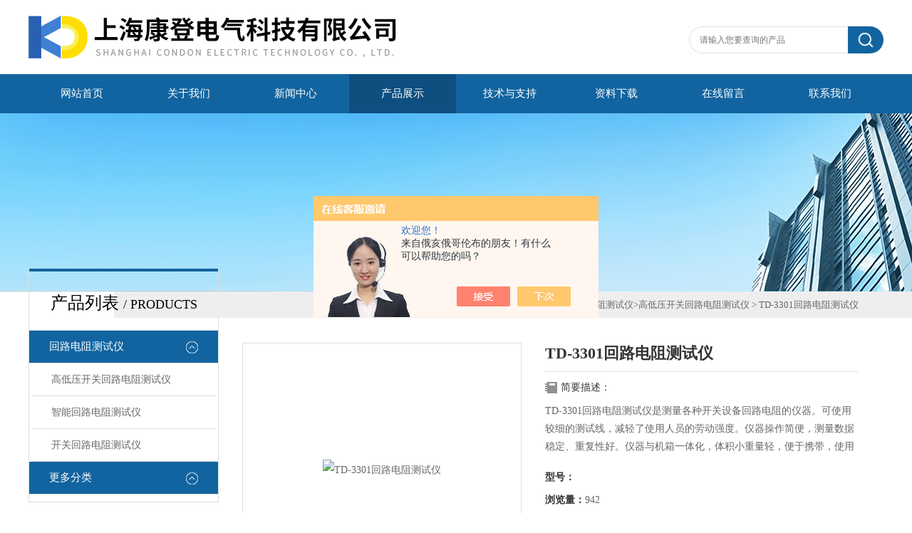

--- FILE ---
content_type: text/html; charset=utf-8
request_url: http://www.kd51098529.com/Products-26779552.html
body_size: 8071
content:
<!DOCTYPE html PUBLIC "-//W3C//DTD XHTML 1.0 Transitional//EN" "http://www.w3.org/TR/xhtml1/DTD/xhtml1-transitional.dtd">
<html xmlns="http://www.w3.org/1999/xhtml">
<head>
<meta http-equiv="X-UA-Compatible" content="IE=9; IE=8; IE=7; IE=EDGE" />
<meta http-equiv="Content-Type" content="text/html; charset=utf-8" />
<TITLE>TD-3301回路电阻测试仪-上海康登电气科技有限公司</TITLE>
<META NAME="Keywords" CONTENT="TD-3301回路电阻测试仪">
<META NAME="Description" CONTENT="上海康登电气科技有限公司所提供的TD-3301回路电阻测试仪质量可靠、规格齐全,上海康登电气科技有限公司不仅具有专业的技术水平,更有良好的售后服务和优质的解决方案,欢迎您来电咨询此产品具体参数及价格等详细信息！">
<script src="/ajax/common.ashx" type="text/javascript"></script>
<script src="/ajax/NewPersonalStyle.Classes.SendMSG,NewPersonalStyle.ashx" type="text/javascript"></script>
<script src="/js/videoback.js" type="text/javascript"></script>
<link type="text/css" rel="stylesheet" href="/Skins/339472/css/css.css" />

<script>var num=4</script>
<script src="/Skins/339472/js/jquery-3.6.0.min.js"></script>
<link rel="shortcut icon" href="/skins/339472/favicon.ico">
<script type="application/ld+json">
{
"@context": "https://ziyuan.baidu.com/contexts/cambrian.jsonld",
"@id": "http://www.kd51098529.com/Products-26779552.html",
"title": "TD-3301回路电阻测试仪",
"pubDate": "2017-04-25T08:16:52",
"upDate": "2026-01-13T17:30:19"
    }</script>
<script type="text/javascript" src="/ajax/common.ashx"></script>
<script src="/ajax/NewPersonalStyle.Classes.SendMSG,NewPersonalStyle.ashx" type="text/javascript"></script>
<script type="text/javascript">
var viewNames = "";
var cookieArr = document.cookie.match(new RegExp("ViewNames" + "=[_0-9]*", "gi"));
if (cookieArr != null && cookieArr.length > 0) {
   var cookieVal = cookieArr[0].split("=");
    if (cookieVal[0] == "ViewNames") {
        viewNames = unescape(cookieVal[1]);
    }
}
if (viewNames == "") {
    var exp = new Date();
    exp.setTime(exp.getTime() + 7 * 24 * 60 * 60 * 1000);
    viewNames = new Date().valueOf() + "_" + Math.round(Math.random() * 1000 + 1000);
    document.cookie = "ViewNames" + "=" + escape(viewNames) + "; expires" + "=" + exp.toGMTString();
}
SendMSG.ToSaveViewLog("26779552", "ProductsInfo",viewNames, function() {});
</script>
<script language="javaScript" src="/js/JSChat.js"></script><script language="javaScript">function ChatBoxClickGXH() { DoChatBoxClickGXH('https://chat.chem17.com',340677) }</script><script>!window.jQuery && document.write('<script src="https://public.mtnets.com/Plugins/jQuery/2.2.4/jquery-2.2.4.min.js" integrity="sha384-rY/jv8mMhqDabXSo+UCggqKtdmBfd3qC2/KvyTDNQ6PcUJXaxK1tMepoQda4g5vB" crossorigin="anonymous">'+'</scr'+'ipt>');</script><script type="text/javascript" src="https://chat.chem17.com/chat/KFCenterBox/339472"></script><script type="text/javascript" src="https://chat.chem17.com/chat/KFLeftBox/339472"></script><script>
(function(){
var bp = document.createElement('script');
var curProtocol = window.location.protocol.split(':')[0];
if (curProtocol === 'https') {
bp.src = 'https://zz.bdstatic.com/linksubmit/push.js';
}
else {
bp.src = 'http://push.zhanzhang.baidu.com/push.js';
}
var s = document.getElementsByTagName("script")[0];
s.parentNode.insertBefore(bp, s);
})();
</script>
</head>

<body class="inbody">
<!--header start-->
<div class="header clearfix">
  <div class="logo fl"><a href="/"><img src="/Skins/339472/images/new_logo.gif" width="531" height="104" border="none" alt="上海康登电气科技有限公司"/></a></div>  
  <div class="right_tl fr">
    <ul class="new_tel">
      <li class="new_inp">
        <form name="form1" method="post" action="/products.html" onSubmit="return checkform(form1)">
          <input name="keyword" placeholder="请输入您要查询的产品" onfocus="if (value =='请输入您要查询的产品'){value =''}" onblur="if (value =='')"  type="text"  class="inp_1"/>
          <input name="" type="submit" class="inp_2" value=""/>
        </form>
      </li>
    </ul>
  </div>
</div>
<div class="new_nav">
  <ul>
    <li><a href="/">网站首页</a></li>
    <li><a href="/aboutus.html">关于我们</a></li>
    <li><a href="/news.html">新闻中心</a></li>
    <li><a href="/products.html">产品展示</a></li>
    <li><a href="/article.html">技术与支持</a></li>
    
    <li><a href="/down.html">资料下载</a></li>
    <li><a href="/order.html">在线留言</a></li>
    <li><a href="/contact.html">联系我们</a></li>
  </ul>
</div>
<script src="https://www.chem17.com/mystat.aspx?u=kd51098529"></script>
<!--header end-->
<div class="new_ny_banner"></div>
<!--body start-->
<div class="inpage_con">
  <div class="inpgae_left">
  <div class="lei">
      <div class="fl_bt"><p>产品列表 <span>/ products</span></p></div>
	  
	  <div class="sy_list">
      
      <ul class="cpml">
      
      <li class="yj"><a href="/ParentList-1387821.html" class="yja" onmouseover="showsubmenu('回路电阻测试仪')">回路电阻测试仪</a>
       <div id="submenu_回路电阻测试仪" style="display:none">
       <ul>
      
      <li class="ej"><a href="/SonList-1387834.html" class="eja">高低压开关回路电阻测试仪</a></li>
      
      <li class="ej"><a href="/SonList-1387823.html" class="eja">智能回路电阻测试仪</a></li>
      
      <li class="ej"><a href="/SonList-1387822.html" class="eja">开关回路电阻测试仪</a></li>
      
      </ul>
      </div>
      </li>
      
      <li class="yj"><a href="/products.html" class="yj">更多分类</a></li>
      </ul>

	  </div>
	</div>
    <div class="lei xgwz">
      <div class="fl_bt"><p>相关文章 <span>/ article</span></p></div>
	  
	  <div class="sy_list">
      
      <ul class="cpml">
      
      <li class="ej"><a href="/Article-3006914.html" class="eja">分析直流高压发生器试验加直流负高压的原因</a></li>
      
      <li class="ej"><a href="/Article-3534393.html" class="eja">BCZ-808全自动界面张力测定仪 主要技术指标</a></li>
      
      <li class="ej"><a href="/Article-1264265.html" class="eja">AC303三相电力参数测试仪性能特点</a></li>
      
      <li class="ej"><a href="/Article-1753126.html" class="eja">【上海康登电气】讲解 矿用电缆故障检测仪结构特点</a></li>
      
      <li class="ej"><a href="/Article-1372664.html" class="eja">高压试验电缆适用范围技术特点</a></li>
      
      <li class="ej"><a href="/Article-3514289.html" class="eja">智能型SF6密度继电器校验仪与密度继电器的连接</a></li>
      

      </ul>

	  </div>
	</div>
    
  </div>
  <div class="inpage_right">
    <div class="mbx2"><a href="/" class="SeoItem" SeoLength="30">首页</a> &gt; <a href="/products.html" class="SeoItem" SeoLength="30">产品中心</a> &gt; <a href="/ParentList-1387821.html">回路电阻测试仪</a>&gt;<a href="/SonList-1387834.html">高低压开关回路电阻测试仪</a> &gt; <span class="SeoItem" SeoLength="30">TD-3301回路电阻测试仪</span></div>
    <div class="inpage_content">
      <div id="nr_main_box">
        <div id="pro_detail_box01"><!--产品图片和基本资料-->
          <div id="pro_detail_text"><!--产品基本信息-->
            <h1>TD-3301回路电阻测试仪</h1>
            <div class="pro_ms">  
              <div class="bt">简要描述：</div>
              <p>TD-3301回路电阻测试仪是测量各种开关设备回路电阻的仪器。可使用较细的测试线，减轻了使用人员的劳动强度。仪器操作简便，测量数据稳定、重复性好。仪器与机箱一体化，体积小重量轻，便于携带，使用更方便；内部设有减震、散热通风装置，使用更可靠。</p>
            </div>
            <p><strong>型号：</strong></p>
            <p><strong>浏览量：</strong>942</p>
            <p><strong>更新时间：</strong>2026-01-13</p>
            <p><strong>价格：</strong><a href="#order"><img src=/images/cankaojia.gif border=0></a></p>
            
            <a href="#tagContent1" class="gwc_an2 lightbox" style=" float:left;" rel="group1">在线留言</a>
          </div><!--产品基本信息-->
          <div id="preview"><!--产品图片-->
            <div class="jqzoom"><a href="http://img68.chem17.com/4b8cd55bb9473d45f631c715e32992b5b9d02e173becd923096c0136c7c5f1cb9f494dcb14f5cde5.jpg" target="_blank"><img id="bigImg" src="http://img68.chem17.com/gxhpic_da0d9acb8e/4b8cd55bb9473d45f631c715e32992b5b9d02e173becd923096c0136c7c5f1cb9f494dcb14f5cde5_320_320_5.jpg" onload="AutoResizeImage(320,320,this)" jqimg="http://img68.chem17.com/4b8cd55bb9473d45f631c715e32992b5b9d02e173becd923096c0136c7c5f1cb9f494dcb14f5cde5.jpg" alt="TD-3301回路电阻测试仪"></a></div>
          </div><!--产品图片-->
        </div> <!--产品图片和基本资料 END-->
        <div id="ny_pro_box02"><!--商品介绍、详细参数、售后服务-->
          <div id="con"><!--TAB切换 BOX-->
            <ul id="tags"><!--TAB 标题切换-->
              <li class="selectTag"><a onmouseover="selectTag('tagContent0',this)" href="javascript:void(0)" onfocus="this.blur()">详细介绍</a></li>
            </ul><!--TAB 标题切换 END-->
            <div id="tagContent"><!--内容-->
              <div class="tagContent selectTag" id="tagContent0" style="display: block;"><link type="text/css" rel="stylesheet" href="/css/property.css">
<script>
	window.onload=function(){  
		changeTableHeight();  
	}  
	window.onresize=function(){ 
		changeTableHeight();  
	}  
	function changeTableHeight(){ 
		$(".proshowParameter table th").each(function (i,o){
	    var $this=$(o), 
	    height=$this.next().height();
	    $(this).css("height",height);
			var obj = $(o);
			var val = obj.text();
			if(val == '' || val == null || val == undefined){
				$(this).addClass('none');
			}else{
				$(this).removeClass('none');
			}
		});
		$(".proshowParameter table td").each(function (i,o){
			var obj = $(o);
			var val = obj.text();
			if(val == '' || val == null || val == undefined){
				$(this).addClass('none');
			}else{
				$(this).removeClass('none');
			}
		});
	}
</script>
                <section class="proshowParameter">
                	
                    <table style=" margin-bottom:20px;">
                        <tbody>
                            
                                <tr><th>品牌</th><td>其他品牌</td><th>产地类别</th><td>国产</td></tr><tr><th>应用领域</th><td>石油,能源,电子/电池,道路/轨道/船舶</td> <th></th><td></td></tr>
                            
                        </tbody>
                    </table>
                </section><p>&nbsp;</p><p>TD-3301回路电阻测试仪</p><p>TD-3301回路电阻测试仪</p><p>TD-3301回路电阻测试仪是测量各种开关设备回路电阻的仪器。可使用较细的测试线，减轻了使用人员的劳动强度。仪器操作简便，测量数据稳定、重复性好。仪器与机箱一体化，体积小重量轻，便于携带，使用更方便；内部设有减震、散热通风装置，使用更可靠。</p><p><span style="font-family:宋体; font-size:12pt">TD-3301</span><span style="font-family:宋体; font-size:12pt">仪器若配合使用我公司的产品&ldquo;TD-1168多功能高空接线钳&rdquo;，在地面操作就可以完成高空开关接测试线的工作，安全、省时、省力。</span></p><p><strong><span style="font-family:宋体; font-size:12pt">一、主要技术指标和使用条件：</span></strong></p><p><strong><span style="font-size:12pt">1</span></strong><strong><span style="font-family:宋体; font-size:12pt">、技术指标：</span></strong></p><p><span style="font-family:宋体; font-size:12pt">测试电流：</span><span style="font-size:12pt">100A</span></p><p><span style="font-family:宋体; font-size:12pt">测试范围</span><span style="font-size:12pt">:&nbsp;0~20 m</span><span style="font-family:宋体; font-size:12pt">&Omega;</span></p><p><span style="font-family:宋体; font-size:12pt">准确度：</span><span style="font-size:12pt">0.5</span><span style="font-family:宋体; font-size:12pt">级</span></p><p><span style="font-family:宋体; font-size:12pt">分辨率：0.1&mu;&Omega;</span></p><p><span style="font-family:宋体; font-size:12pt">2</span><span style="font-family:宋体; font-size:12pt">、使用条件:</span></p><p><span style="font-family:宋体; font-size:12pt">工作电源：&nbsp;&nbsp;&nbsp;&nbsp;&nbsp;AC220V&plusmn;10%(50HZ&plusmn;1HZ)</span></p><p><span style="font-family:宋体; font-size:12pt">工作温度：&nbsp;&nbsp;&nbsp;&nbsp;&nbsp;&nbsp;&nbsp;-10℃～50℃</span></p><p><span style="font-family:宋体; font-size:12pt">工作环境湿度:&nbsp;&nbsp;&nbsp;&le;90%RH，无结露</span></p><p><strong><span style="font-size:12pt">三、&nbsp;&nbsp;&nbsp;&nbsp;&nbsp;&nbsp;&nbsp;&nbsp;&nbsp;&nbsp;&nbsp;</span></strong><strong><span style="font-family:宋体; font-size:12pt">产品特点、功能：</span></strong></p><p><span style="font-family:宋体; font-size:12pt">1</span><span style="font-family:宋体; font-size:12pt">、输出为恒流控制，中文菜单显示。</span></p><p><span style="font-size:12pt">2</span><span style="font-family:宋体; font-size:12pt">、仪器内设抗干扰装置，可以保证在强电场现场试验的测试准确性。</span></p><p><span style="font-size:12pt">3</span><span style="font-family:宋体; font-size:12pt">、体积小，仪器与包装一体化，更轻便。</span></p><p><span style="font-size:12pt">4</span><span style="font-family:宋体; font-size:12pt">、机芯减震、散热合理更可靠。</span></p><p><span style="font-size:12pt">5</span><span style="font-family:宋体; font-size:12pt">、仪器具有自动判断电阻是否稳定的功能</span></p></div><!--商品介绍 END-->
              <div class="tagContent" id="tagContent1" style="display: block;"><link rel="stylesheet" type="text/css" href="/css/MessageBoard_style.css">
<script language="javascript" src="/skins/Scripts/order.js?v=20210318" type="text/javascript"></script>
<a name="order" id="order"></a>
<div class="ly_msg" id="ly_msg">
<form method="post" name="form2" id="form2">
	<h3>留言框  </h3>
	<ul>
		<li>
			<h4 class="xh">产品：</h4>
			<div class="msg_ipt1"><input class="textborder" size="30" name="Product" id="Product" value="TD-3301回路电阻测试仪"  placeholder="请输入产品名称" /></div>
		</li>
		<li>
			<h4>您的单位：</h4>
			<div class="msg_ipt12"><input class="textborder" size="42" name="department" id="department"  placeholder="请输入您的单位名称" /></div>
		</li>
		<li>
			<h4 class="xh">您的姓名：</h4>
			<div class="msg_ipt1"><input class="textborder" size="16" name="yourname" id="yourname"  placeholder="请输入您的姓名"/></div>
		</li>
		<li>
			<h4 class="xh">联系电话：</h4>
			<div class="msg_ipt1"><input class="textborder" size="30" name="phone" id="phone"  placeholder="请输入您的联系电话"/></div>
		</li>
		<li>
			<h4>常用邮箱：</h4>
			<div class="msg_ipt12"><input class="textborder" size="30" name="email" id="email" placeholder="请输入您的常用邮箱"/></div>
		</li>
        <li>
			<h4>省份：</h4>
			<div class="msg_ipt12"><select id="selPvc" class="msg_option">
							<option value="0" selected="selected">请选择您所在的省份</option>
			 <option value="1">安徽</option> <option value="2">北京</option> <option value="3">福建</option> <option value="4">甘肃</option> <option value="5">广东</option> <option value="6">广西</option> <option value="7">贵州</option> <option value="8">海南</option> <option value="9">河北</option> <option value="10">河南</option> <option value="11">黑龙江</option> <option value="12">湖北</option> <option value="13">湖南</option> <option value="14">吉林</option> <option value="15">江苏</option> <option value="16">江西</option> <option value="17">辽宁</option> <option value="18">内蒙古</option> <option value="19">宁夏</option> <option value="20">青海</option> <option value="21">山东</option> <option value="22">山西</option> <option value="23">陕西</option> <option value="24">上海</option> <option value="25">四川</option> <option value="26">天津</option> <option value="27">新疆</option> <option value="28">西藏</option> <option value="29">云南</option> <option value="30">浙江</option> <option value="31">重庆</option> <option value="32">香港</option> <option value="33">澳门</option> <option value="34">中国台湾</option> <option value="35">国外</option>	
                             </select></div>
		</li>
		<li>
			<h4>详细地址：</h4>
			<div class="msg_ipt12"><input class="textborder" size="50" name="addr" id="addr" placeholder="请输入您的详细地址"/></div>
		</li>
		
        <li>
			<h4>补充说明：</h4>
			<div class="msg_ipt12 msg_ipt0"><textarea class="areatext" style="width:100%;" name="message" rows="8" cols="65" id="message"  placeholder="请输入您的任何要求、意见或建议"></textarea></div>
		</li>
		<li>
			<h4 class="xh">验证码：</h4>
			<div class="msg_ipt2">
            	<div class="c_yzm">
                    <input class="textborder" size="4" name="Vnum" id="Vnum"/>
                    <a href="javascript:void(0);" class="yzm_img"><img src="/Image.aspx" title="点击刷新验证码" onclick="this.src='/image.aspx?'+ Math.random();"  width="90" height="34" /></a>
                </div>
                <span>请输入计算结果（填写阿拉伯数字），如：三加四=7</span>
            </div>
		</li>
		<li>
			<h4></h4>
			<div class="msg_btn"><input type="button" onclick="return Validate();" value="提 交" name="ok"  class="msg_btn1"/><input type="reset" value="重 填" name="no" /></div>
		</li>
	</ul>	
    <input name="PvcKey" id="PvcHid" type="hidden" value="" />
</form>
</div>
</div>
            </div>
          </div><!--TAB 内容 end-->
        </div><!--商品介绍、详细参数、售后服务 END-->
        <div class="inside_newsthree">
          <p id="newsprev">上一篇：<b class="newsprev"><a href="/Products-26779524.html">MHL218回路电阻测试仪</a></b></p>
		  <p id="newsnext">下一篇：<b class="newsnext"><a href="/Products-26779588.html">TD-100A回路电阻测试仪</a></b></p>
		  <span><a href="/products.html">返回列表>></a></span>
        </div>
        <div class="xgchanp">
          <p class="cp_tit">相关产品</p>
          <div class="newscon">
            <div class="in_pro_list nyproli">
              
              
              <a href="/Products-34568325.html" target="_blank">ETCR2150环路电阻测试仪</a>
              
              <a href="/Products-26814868.html" target="_blank">HDHL-200-2智能回路电阻测试仪</a>
              
              <a href="/Products-26814866.html" target="_blank">HDHL-200-1智能回路电阻测试仪</a>
              
              <a href="/Products-26789962.html" target="_blank">JTJC-200A智能回路电阻测试仪</a>
              
              <a href="/Products-26789838.html" target="_blank">JTJC-100A智能回路电阻测试仪</a>
              
              <a href="/Products-26789825.html" target="_blank">JY-200回路电阻测试仪</a>
              
              
              
              <a href="/Products-26789800.html" target="_blank">TD1400回路电阻测试仪</a>
              
              <a href="/Products-26789752.html" target="_blank">FHHL系列回路电阻测试仪</a>
              
              <a href="/Products-26789710.html" target="_blank">TH-FM系列回路电阻测试仪</a>
              
              <a href="/Products-26789687.html" target="_blank">KHLD系列回路电阻测试仪</a>
              
              
              
              
            </div>
          </div>
        </div>
      </div>
    </div>
  </div>
</div>
<!--body end-->
<!--footer start-->
<!--底部开始-->
<div id="z_Footer">
    <div class="pz_down">
        <div class="w_1200">
            <div class="footT">
                <div class="footAddr">
                    <div class="footTit">上海康登电气科技有限公司</div>
                    <div class="dAddr"><img class="ico" src="/Skins/339472/images/icon_foot1.png">地址：上海市普陀区金通路1118弄6号</div>
                    <div class="dAddr"><img class="ico" src="/Skins/339472/images/icon_foot2.png">电话：86-021-51097529</div>
                    <div class="dAddr"><img class="ico" src="/Skins/339472/images/icon_foot3.png">邮箱：3502948309@qq.com</div>
                    <div class="dAddr"><img class="ico" src="/Skins/339472/images/icon_foot4.png">传真：86-021-33250451</div>
                </div>
                <div class="footNav">
                    <div class="footTit">快速链接</div>
                    <div class="dNav">
                        <ul>
                            <li><a href="/">首页</a></li>
                            <li><a href="/aboutus.html">关于我们</a></li>
                            <li><a href="/products.html">产品展示</a></li>
                            <li><a href="/news.html">新闻中心</a></li>
                            <li><a href="/article.html">技术文章</a></li>
                           
                            <li><a href="/order.html">在线留言</a></li>
                            <li><a href="/contact.html">联系我们</a></li>
                        </ul>
                    </div>
                </div>
                <div class="footUs">
                    <div class="footTit">关注我们</div>
                    <div class="ewm1">欢迎您关注我们的微信公众号了解更多信息：</div>
                    <div class="ewm2">
                        <div class="img"><img src="/Skins/339472/images/2wm.jpg" width="100%" alt=""></div>
                        <div class="info">扫一扫<br>关注我们</div>
                    </div>
                </div>
            </div>
        </div>
        
        <div class="w_1200">
            <div class="footD">
                <div class="Copyright">版权所有 &copy; 2026 上海康登电气科技有限公司  All Rights Reserved <a href="http://beian.miit.gov.cn" target="_blank" style="color:#FFF;" rel="nofollow">备案号：沪ICP备16026206号-13</a> 总访问量：395227 <a href="https://www.chem17.com/login" target="_blank" rel="nofollow">管理登陆</A>  技术支持：<A href="https://www.chem17.com" target="_blank" rel="nofollow">化工仪器网</A>  <a href="/sitemap.xml" target="_blank">sitemap.xml</a></div>
            </div>
        </div>
    </div>
</div>
<!--底部结束-->

<div id="gxhxwtmobile" style="display:none;">13817044089</div> 
<div class="fixed-bar" style="display:none;">
	<div class="wide-bar">
		<div class="consult-box">
			<div class="consult-header clearfix">
			<div class="consult-title">在线咨询</div>
			</div>
			<ul class="consult-list">
				<!--<li class="qq clearfix">
                    <a onclick="ChatBoxClickGXH()" href="#" target="_self"><img src="/Skins/339472/images/qq.png" title="点击这里给我发消息">点击交流</a>
                </li>-->
				<li class="tel clearfix">
                	<p>咨询电话</p>
                	<span class="tel-icon">13817044089</span>
                </li> 
			</ul>
		</div>
		<a href="javascript:goTop();" class="gotop" title="回到顶部" style="display: none;"><span>返回顶部</span></a>
	</div>
</div>

<script type="text/javascript" src="/Skins/339472/js/pt_js.js"></script>



<!--footer end-->

 <script type='text/javascript' src='/js/VideoIfrmeReload.js?v=001'></script>
  
</html></body>